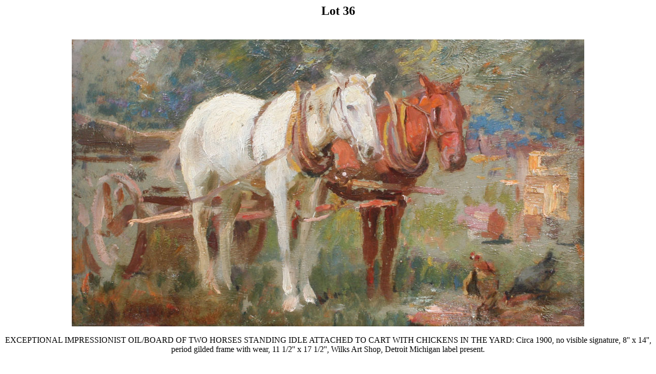

--- FILE ---
content_type: text/html
request_url: https://www.burchardgalleries.com/auctions/2010/oct2410/01images/l36.htm
body_size: 428
content:
<HTML>
<HEAD>
<TITLE>Burchard Galleries Sunday, October 24, 2010 Lot 36</TITLE>
</HEAD>
<BODY>
<CENTER><H2><UL>Lot 36</UL></H2><BR>
<IMG SRC="l036_1.jpg"><BR><BR>
EXCEPTIONAL IMPRESSIONIST OIL/BOARD OF TWO HORSES STANDING IDLE ATTACHED TO CART WITH CHICKENS IN THE YARD:  Circa 1900, no visible signature, 8'' x 14'', period gilded frame with wear, 11 1/2'' x 17 1/2'', Wilks Art Shop, Detroit Michigan label present.<BR><BR>
<IMG SRC="l036_2.jpg"><BR><BR>
<IMG SRC="l036_3.jpg"><BR><BR>
<IMG SRC="l036_4.jpg"><BR><BR>
</CENTER>
</BODY>
</HTML>
